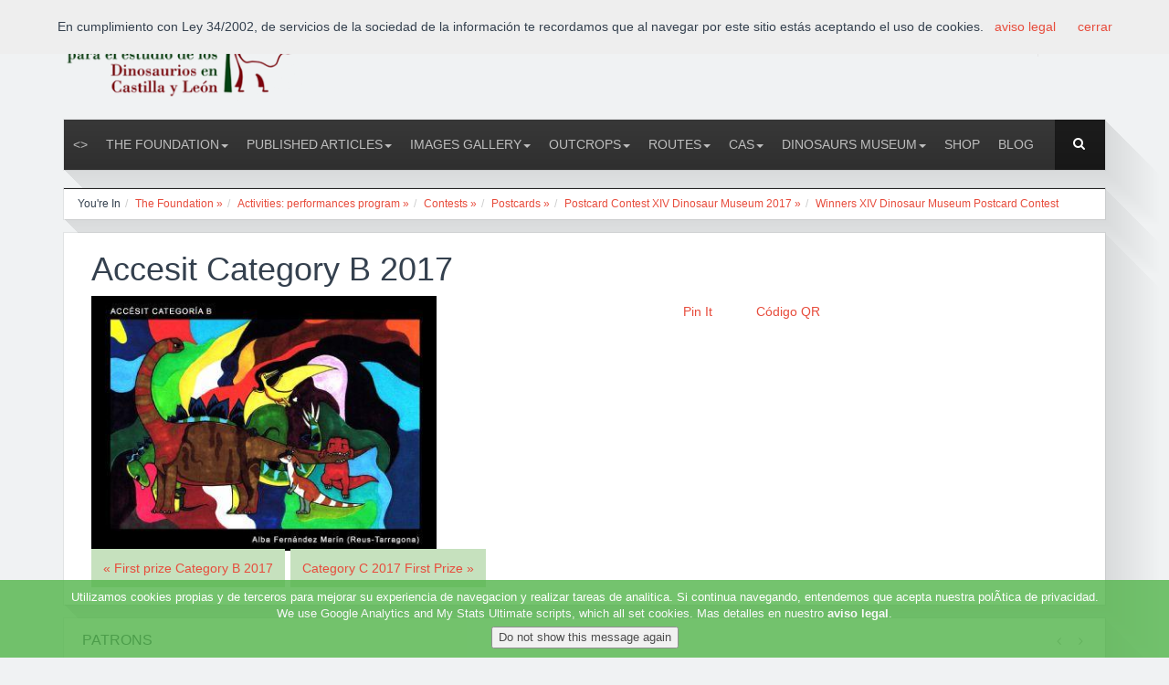

--- FILE ---
content_type: text/html
request_url: https://www.fundaciondinosaurioscyl.com/en/c/?iddoc=1931
body_size: 11305
content:
<!DOCTYPE html>

<!--[if lt IE 7]> <html class="no-js lt-ie9 lt-ie8 lt-ie7" lang="en"> <![endif]-->
<!--[if IE 7]>    <html class="no-js lt-ie9 lt-ie8" lang="en"> <![endif]-->
<!--[if IE 8]>    <html class="no-js lt-ie9" lang="en"> <![endif]-->
<!--[if gt IE 8]><!--> <html class="no-js" lang="en"> <!--<![endif]-->
<head>
	
  <link rel="stylesheet" href="../estilo_aftercoffee.css"> 
  <!-- Set the viewport width to device width for mobile -->
  <meta name="viewport" id="view" content="width=device-width minimum-scale=1, maximum-scale=3" />   


		<meta http-equiv="content-type" content="text/html;charset=iso-8859-1"/>
		
		<link rel="image_src" href="http://www.fundaciondinosaurioscyl.com/imagftp/im11931accb.jpg" />

        <title>Winners XIV Dinosaur Museum Postcard Contest Accesit Category B 2017 | dinosaurs, paleontology, salas de los infantes, Burgos, Spain, museum | Fundación Dinosaurios Castilla y León - English</title>
		<meta name="title" content="Winners XIV Dinosaur Museum Postcard Contest Accesit Category B 2017 | dinosaurs, paleontology, salas de los infantes, Burgos, Spain, museum | Fundación Dinosaurios Castilla y León - English"/>
		<link rel="SHORTCUT ICON" href="/favicon.ico"/>
		<meta name="author" content="menosdiez.com - visual, web y más"/>
		<meta name="ROBOTS" content="ALL"/>
		<meta name="language" content="en"/>
		<meta name="revisit-after" content="5"/>
		<meta name="reply-to" content="info@fundaciondinosaurioscyl.com"/>
		<meta name="rating" content="Culture"/>
		<meta name="Classification" content="Culture"/>
        
		<meta name="Copyright" content="2026"/>
        
		<link rel="alternate" type="application/rss+xml" title="Fundación Dinosaurios Castilla y León - English (RSS 2.0)" href="http://www.fundaciondinosaurioscyl.com/en/rss/" />
        
        <meta name="description" content="Accesit Category B 2017"/>
        <meta name="keywords" content="dinosaurs, paleontology, salas de los infantes, Burgos, Spain, museum"/>
        <meta name="subject" content="Paleontología, Burgos, España"/>
        <meta name="locality" content="Burgos,Spain"/>
        
        <meta name="google-site-verification" content="PBf0blr24_GgQDsHxTE1A7_cU8xkqFPqHE4aYc3qb1w" />
        
        
        <script type="text/javascript" src="../javascript/funciones.js"></script>


		<script>
			idfamilia=394;
			iddoc=1931;
			archivogpx="";
			iddocs="";
			cgpsla='';
			cgpslo='';
		</script>
		<script type="text/javascript"    src="https://maps.google.com/maps/api/js?sensor=false"></script>
		<script language="JavaScript" type="text/javascript" src="../googlemaps/googlemaps.js"></script>


<!-- Roboto Condensed Webfont -->
		<link href='http://fonts.googleapis.com/css?family=Roboto+Condensed:300italic,400italic,400,300,700' rel='stylesheet' type='text/css'>	
		<!-- Font Awesome CSS -->
		<link rel="stylesheet" href="../css/font-awesome.min.css" />

		<!-- Normalize CSS -->
		<link rel="stylesheet" href="../css/normalize.css" />

		<!-- Owl Carousel CSS -->
		<link href="../css/owl.carousel.css" rel="stylesheet" media="screen">
		
		<!-- REVOLUTION BANNER CSS SETTINGS -->
		<link rel="stylesheet" type="text/css" href="../rs-plugin/css/settings.css" media="screen" />			

		<!-- Bootstrap CSS -->		
		<link rel="stylesheet" href="../css/bootstrap.min.css" />
		
		<link rel="stylesheet" href="../css/offcanvas.css" />		

		<!-- Main CSS -->
		<link rel="stylesheet" href="../style.css" />

		<!-- Responsive Framework -->
		<link href="../css/responsive.css" rel="stylesheet" media="screen" />

		<!-- HTML5 shim, for IE6-8 support of HTML5 elements -->
		<!--[if lt IE 9]>
		<script src="http://html5shim.googlecode.com/svn/trunk/html5.js"></script>
		<script src="js/respond.min.js"></script>
		<![endif]-->
</head>
<body>


  
<!-- End Region Special Wrap -->




	<div class="wrapper">
			<div class="row row-offcanvas row-offcanvas-left">
				<!--[if lt IE 7]>
					<p class="browsehappy">You are using an <strong>outdated</strong> browser. Please <a href="http://browsehappy.com/">upgrade your browser</a> to improve your experience.</p>
				<![endif]-->
				
				<div class="inner-wrapper">
					
<div id="eantics"></div>
<div class="header-top">
						<div class="container">
							<div class="row">
								<div class="col-md-3 col-sm-4 col-xs-12">
									<div class="logo">
										<a title="Fundación Dinosaurios Castilla y León - English" href="../">
											<img alt="Fundación Dinosaurios Castilla y León - English" src="../img/logo.png" class="logo-img">
										</a>
									</div> <!-- //logo -->
								</div> <!-- //col-md-3 -->

								<div class="col-md-9 col-sm-8 hidden-xs">
									<!-- HEAD LOGIN -->
									<div class="login pull-right">
										<div id="css-modal-area">
											<!-- Panel top -->	
											<div class="css-panel">
												<!-- Login button -->
												<div class="modal-button-icon">
												<a data-toggle="modal" href="#cssModal"><i class="fa fa-lock"></i></a>

												
												</div>

				
												<!-- Login Modal -->
												<div class="modal fade" id="cssModal" role="dialog" aria-hidden="true">
													<div class="modal-dialog">
														<div class="modal-content css-content-block">
																								<!-- ACCESO -->
									<div id="identificacion"><a name="identificacion"></a>
									
														<form action="../extras/validar.asp" method="post">
															<p class="bloqueiden">User<br/><input type="text" name="nombre" id="nombre" size="18" class="formul" maxlength="100" alt="Usuario" title="Escribe aquí tu nombre de usuario" />
														  </p><p class="bloqueiden">Password<br/><input type="password" name="contra" id="contra" size="16" class="formul" maxlength="100" alt="Contraseña" title="Escribe aquí tu contraseña"/> <input id="entrar" type="image" name="entrar" src="../imag_general/ok.png"  align="middle"  title="Pulsa aquí para aceptar" alt="Botón de aceptar"/></p>
															<input type="hidden" name="ids" value="326411760"/></form><div class="separador"></div><br />
															<p><a href="../extras/recordardatos.asp" rel="lightbox[500 300]">Forgot your password?</a></p>
															
									</div>
									<!-- // ACCESO -->
															
															
														</div> <!-- //modal-content -->
													</div> <!-- //modal-dialog -->
												</div>	
												<!-- //Login Modal -->								
											
												
												<!-- Register Modal -->
												<div class="modal fade" id="cssRegi" role="dialog" aria-hidden="true">
													<div class="modal-dialog">
														<div class="modal-content css-content-block">
															
														</div> <!-- //modal-content -->
													</div> <!-- //modal-dialog -->
												</div>	
												<!-- //Register Modal -->								

											</div> <!-- //css-panel -->
										</div> <!-- //css-modal-area -->
									</div>
									<!-- //HEAD LOGIN -->
									
									<!-- HEAD SOCIAL ICON -->
									<div class="pull-right ">     
										
										<div class="social-icon">
											<ul>
												<li><a href="#" title="RSS" target="_blank"><i class="fa fa-rss"></i></a></li>
										
												<li><a href="https://www.facebook.com/pages/Fundaci%C3%B3n-Dinosaurios-CyL/104424572934735?ref=ts" title="Facebook Fundación Dinosaurios Castilla y León - English" target="_blank"><i class="fa fa-facebook"> </i></a></li>
											
												<li><a href="http://www.twitter.com/FDinosaurios" title="Twitter Fundación Dinosaurios Castilla y León - English" target="_blank"><i class="fa fa-twitter"></i></a></li>
										
												<li><a href="https://plus.google.com/FDinosaurios" title="Google plus Fundación Dinosaurios Castilla y León - English" target="_blank"><i class="fa fa-google-plus"></i></a></li>
										
												<li><a href="http://www.youtube.com/FDinosaurios" title="YouTube" target="_blank"><i class="fa fa-youtube"></i></a></li>
										
                                        
<li><a href="/es/c/?iddoc=1931" style="margin:5px 10px;" title="Castellano (es)"><img src="../imag_general/flag_es.png" alt="Castellano (es)" title="Castellano (es)" /></a></li>

<li><a href="/en/c/?iddoc=1931" style="margin:5px 10px;" title="Inglés (en)"><img src="../imag_general/flag_en.png" alt="Inglés (en)" title="Inglés (en)"  style="border:2px solid black;"/></a></li>

											</ul>
										</div> <!-- //social-icon -->
									</div>
									<!-- //HEAD SOCIAL ICON -->
									
								</div> <!-- //col-md-9 -->
							</div> <!-- //row -->
						</div> <!-- //container -->
					</div> <!-- //header-top -->	
				
                
                
                
<!-- Navigation Area -->
					<div class="container">
						<div class="navbar navbar-default mainnav">

							<!-- NAVBAR HEADER -->
							<div class="navbar-header">
								<button type="button" class="navbar-toggle" data-toggle="offcanvas" data-target="#myNavmenu" data-canvas="#myNavmenuCanvas" data-placement="left">
								<i class="fa fa-bars"></i>
								</button>
								
								<!-- HEAD SEARCH -->
								<div class="head-search">     
								    <form method="get" action="../buscador" class="form-search">
										<div class="search">
											<i class="fa fa-search"></i><input type="text" size="20" class="form-control " maxlength="20" name="cadena1" id="cadena1">
										</div>
									</form>
								</div>
								<!-- //HEAD SEARCH -->
							</div>
							<!-- //NAVBAR HEADER -->

							<!-- NAVBAR MAIN -->
							
<nav class="navbar-collapse collapse">
                        <ul class="nav navbar-nav" >
     <li class=""><a href="../" ><></a></li>

<li  class=" dropdown " title="The Foundation" ><a href="../c/?idsec=2"  title="Identification" class="" >The Foundation<b class="caret"></b></a>
<!-- submenu-wrapper -->
										<div class="submenu-wrapper submenu-wrapper-topbottom">
											<!-- submenu-inner -->
											<div class="submenu-inner  submenu-inner-topbottom">
                                                        <ul  class="dropdown-menu">
                                                        <li ><a href="../c/?idsec=3"  title="">Collaborate</a></li>
                                                        <li ><a href="../c/?idsec=5"  title="">Activities: performances program</a></li>
                                                        <li ><a href="../c/?idsec=6"  title="">Documentation</a></li>
                                                        <li ><a href="../c/?idsec=20"  title="Email: fundaciondinosaurioscyl@gmail.com">Contact Us</a></li></ul>
															</div>
															</div></li><li  class=" dropdown " title="Published articles" ><a href="../c/?idsec=4"  title="" class="" >Published articles<b class="caret"></b></a>
<!-- submenu-wrapper -->
										<div class="submenu-wrapper submenu-wrapper-topbottom">
											<!-- submenu-inner -->
											<div class="submenu-inner  submenu-inner-topbottom">
                                                        <ul  class="dropdown-menu">
                                                        <li ><a href="../c/?idsec=13"  title="Here you will be able to find the last news that the Foundation generates in the different mass media.">The news of the Foundation</a></li>
                                                        <li ><a href="../c/?idsec=12"  title="News published by the press, relative to the dinosaurs and other topics of your interest.">The external news</a></li>
                                                        <li ><a href="../c/?idsec=79"  title="Quartely abstract of the most remarkable news of the Foundation">Informative Bulletins</a></li>
                                                        <li ><a href="../c/?idsec=80"  title="Interviews of people related with the Dinosaurs´s world.">Interviews</a></li>
                                                        <li ><a href="../c/?idsec=19"  title="">Links</a></li></ul>
															</div>
															</div></li><li  class=" dropdown " title="Images Gallery" ><a href="../c/?idsec=47"  title="In this section you will find the different images that the Dinosaurs Foundation publish.
" class="" >Images Gallery<b class="caret"></b></a>
<!-- submenu-wrapper -->
										<div class="submenu-wrapper submenu-wrapper-topbottom">
											<!-- submenu-inner -->
											<div class="submenu-inner  submenu-inner-topbottom">
                                                        <ul  class="dropdown-menu">
                                                        <li ><a href="../c/?idsec=49"  title="5th of December 2006">Agreement between FEC and the Foundation for study of Dinosaurs in Castilla y León</a></li>
                                                        <li ><a href="../c/?idsec=64"  title="4th October 2006">Collaboraction Agreement with DINOKINÉTICS</a></li>
                                                        <li ><a href="../c/?idsec=55"  title="8th of June 2006">Collaboration Agreement with the Foundation ASPANIAS BURGOS</a></li>
                                                        <li ><a href="../c/?idsec=56"  title="21th of November 2005">Collaboration Agreement with the Foundation Cristóbal Gabarrón</a></li>
                                                        <li ><a href="../c/?idsec=259"  title="From 22th of December 2006 to 17th February 2007">Exhibition</a></li>
                                                        <li ><a href="../c/?idsec=52"  title="Valladolid 2005">Exhibition of Fossil Animals and Plants in CyL</a></li>
                                                        <li ><a href="../c/?idsec=53"  title="International Interior Tourism Trade Fair (Valladolid - Spain)">IX-X INTUR 2005-2006</a></li>
                                                        <li ><a href="../c/?idsec=74"  title="Pictures of the people who had visited the Dinosaur Museum of Salas de los Infantes (Burgos-Spain)">Visits to the Dinosaur Museum</a></li></ul>
															</div>
															</div></li><li  class=" dropdown " title="Outcrops" ><a href="../c/?idsec=8"  title="" class="" >Outcrops<b class="caret"></b></a>
<!-- submenu-wrapper -->
										<div class="submenu-wrapper submenu-wrapper-topbottom">
											<!-- submenu-inner -->
											<div class="submenu-inner  submenu-inner-topbottom">
                                                        <ul  class="dropdown-menu">
                                                        <li ><a href="../c/?idsec=26"  title="This outcrop is one of the most important and spectacular of Castile and Leon. ">Costalomo</a></li>
                                                        <li ><a href="../c/?idsec=28"  title="Carnivorous and herbivorous dinosaur footprints are present in La Pedraja outcrop, in Mambrillas de Lara.">Mambrillas</a></li>
                                                        <li ><a href="../c/?idsec=29"  title="One of the few outcrops in Spain where an articulated skeleton of a Sauropod occurs (being excavated).">Oterillo</a></li>
                                                        <li ><a href="../c/?idsec=30"  title="This outcrop is the only one in Europe where remains of a Rebaquisaurid dinosaur have been found.">Tenadas de los Vallejos II</a></li></ul>
															</div>
															</div></li><li  class=" dropdown " title="Routes" ><a href="../c/?idsec=7"  title="" class="" >Routes<b class="caret"></b></a>
<!-- submenu-wrapper -->
										<div class="submenu-wrapper submenu-wrapper-topbottom">
											<!-- submenu-inner -->
											<div class="submenu-inner  submenu-inner-topbottom">
                                                        <ul  class="dropdown-menu">
                                                        <li ><a href="../c/?idsec=257"  title="List of turist services ">Hotels - Rural Turism - Restaurants</a></li>
                                                        <li ><a href="../c/?idsec=46"  title="Buses timetable and localization maps">How to arrive</a></li>
                                                        <li ><a href="../c/?idsec=365"  title="Costalomo, Dinosaur Museum, La Pedraja, Las Sereas 7, El Frontal">ROUTE LAND OF DINOSAURS</a></li></ul>
															</div>
															</div></li><li  class=" dropdown " title="CAS" ><a href="../cas/?idsec=82"  title="Colectivo Arqueológico Salense" class="" >CAS<b class="caret"></b></a>
<!-- submenu-wrapper -->
										<div class="submenu-wrapper submenu-wrapper-topbottom">
											<!-- submenu-inner -->
											<div class="submenu-inner  submenu-inner-topbottom">
                                                        <ul  class="dropdown-menu">
                                                        <li ><a href="../c/?idsec=428"  title="Salas de los Infantes (Burgos): 3-6 September 2025">X International Symposium about Dinosaurs Palaeontology and their Environment 2025</a></li>
                                                        <li ><a href="../c/?idsec=416"  title="Salas de los Infantes (Burgos): 7-10 September 2022.">IX International Symposium about Dinosaurs Palaeontology and their Environment 2022</a></li>
                                                        <li ><a href="../c/?idsec=403"  title="Salas de los Infantes: September 5-7, 2019.">8th International Symposium about Dinosaurs Palaeontology and their Environment</a></li>
                                                        <li ><a href="../c/?idsec=381"  title="">VII International Symposium about Dinosaurs Palaeontology and their Environment</a></li></ul>
															</div>
															</div></li><li  class=" dropdown " title="Dinosaurs Museum" ><a href="../museo/?idsec=9"  title="Dinosaurs Museum" class="" >Dinosaurs Museum<b class="caret"></b></a>
<!-- submenu-wrapper -->
										<div class="submenu-wrapper submenu-wrapper-topbottom">
											<!-- submenu-inner -->
											<div class="submenu-inner  submenu-inner-topbottom">
                                                        <ul  class="dropdown-menu">
                                                        <li ><a href="../c/?idsec=17"  title="">About the Museum -rates, hours, location-</a></li>
                                                        <li ><a href="../c/?idsec=16"  title="">Archaeology Room</a></li>
                                                        <li ><a href="../c/?idsec=23"  title="">Paleontology Room</a></li>
                                                        <li ><a href="../c/?idsec=24"  title="The factory of restoration of the Museum of Salas is the place where the fossil rest of Dinosaurs are prepared for their future exhibition. ">Restoration</a></li>
                                                        <li ><a href="../c/?idsec=25"  title="">Virtual Visit</a></li></ul>
															</div>
															</div></li><li  class="" title="Shop" ><a href="../tienda/?idsec=18"  title="Out Shop online" class="" >Shop</a>
</li><li  class="" title="Blog" ><a href="http://fundaciondinosaurioscyl.blogspot.com.es/" target='_blank' title="" class="" >Blog</a>
</li>


</ul></nav>

   
						</div> <!-- //navbar -->
					</div> <!-- //container -->
				
				
				
				
				<!-- Slider Area -->
					<div class="container">
						<div class="box-shadow-area showcase mt-20">
							<div class="row">
								<div class="col-md-12">
									<div class="showcase-left ">
										
									</div>
								</div>
							</div>
						</div>
					</div><!-- //container -->
                    
                    
                    
                    
                    
                    
                    <div class="container">
						<div class="row">
							<div class="col-md-12">
								<div class="box-wrapper">
                                
									<!-- BREADCRUMBS -->
									<ul class='breadcrumb'><li>You're In </li><li class='uno'><a href='../c/?idsec=2'  >The Foundation » </a><span class='divider'></span></li><li class='uno'><a href='../c/?idsec=5'  >Activities: performances program » </a><span class='divider'></span></li><li class='uno'><a href='../c/?idsec=37'  >Contests » </a><span class='divider'></span></li><li class='uno'><a href='../c/?idsec=69'  >Postcards » </a><span class='divider'></span></li><li class='uno'><a href='../c/?idsec=391'  >Postcard Contest XIV Dinosaur Museum 2017 » </a><span class='divider'></span></li><li><a href='../c/?idsec=394' class='active'>Winners XIV Dinosaur Museum Postcard Contest</a><span class='divider'></span></li></ul><div class='separador'></div>
								</div> <!-- //custom-page-header -->
							</div>
						</div>
					</div>
                    
                    
   <!-- //////////////////////////////////
//////////////PAGE CONTENT///////////// 
////////////////////////////////////-->
                  
                    
                    
                    <div class="container mt-15">
						<div class="row">
                        
                    
          	
			
            <div class="col-md-12 col-sm-8 col-xs-12">
								<div class="page-content box-wrapper">
									<div class="page-article-content clearfix">
            
          
						
                    	<div class="separador"></div>
						<div id="contenidoaccesible">
                        <div class="visor">
						
								
<!-- // CABECERA SEC-->
								<div class="separador"></div>
								<div id="documento" class="post-content">
<!-- DOCUMENTO ESTANDAR -->

														<h1>Accesit Category B 2017</h1>
														<span class='resumen'>
														<p>
														<div style='clear:left;width:35%'  class='fotosdocumento alinealeft'  ><a href='../../imagftp/im11931accb.jpg'  rel='prettyPhoto' class='openfancybox'   id='fotodoc1link' title='Accesit Category B 2017' ><img src='../INCLUDE/resizeimag.asp?imag=im11931accb.jpg&amp;ancho=400&amp;formatooriginal=encaja&amp;i=11' alt='FOTO' title='FOTO:' class='fotodoc' onerror='ErrorCargarImagen(this);' id='fotodoc1'/></a></div>
														</p></span><section class="iconoscompartir"><div style="float:left;width:80px;"><g:plusone size="medium"></g:plusone></div><div style="float:left;width:180px;"><fb:like href="http://www.fundaciondinosaurioscyl.com/en/c/?iddoc=1931" send="true" layout="button_count" width="160" show_faces="false"></fb:like></div><div style="float:left;width:80px;"><a class="retweet" href="" title="" style="float:left;margin-top:4px;margin-right:20px;"></a></div><div style="float:left;width:80px;"><a href="http://pinterest.com/pin/create/button/?url=http%3A%2F%2Fwww%2Efundaciondinosaurioscyl%2Ecom%2Fen%2Fc%2F%3Fiddoc%3D1931%2F&media=http%3A%2F%2Fwww%2Efundaciondinosaurioscyl%2Ecom%2Fimagftp%2Fim11931accb%2Ejpg&description=Winners+XIV+Dinosaur+Museum+Postcard+Contest+Accesit+Category+B+2017+%2D+Winners+XIV+Dinosaur+Museum+Postcard+Contest+%2D+Postcard+Contest+XIV+Dinosaur+Museum+2017+%2D+Postcards+%2D+Contests+%2D+Activities%3A+performances+program+%2D+The+Foundation" class="pin-it-button" count-layout="horizontal">Pin It</a></div><div style="float:left;width:80px;"><a href="../extras/codigoQR.asp?iframe=true&width=90%&height=90%&urlcod=http%3A%2F%2Fwww%2Efundaciondinosaurioscyl%2Ecom%2Fen%2Fc%2F%3Fiddoc%3D1931"  class="fancybox-iframe">Código QR</a></div><div class="clear"></div></section>
<div style='clear:both;'></div>	
<!-- FIN DOCUMENTO ESTANDAR --></div>
 <!-- ICOEN-->
 
<div class="separador"></div><p>
<a href="../c/?iddoc=1930" title="First prize Category B 2017" class="anterior" target="_top">
									&laquo; First prize Category B 2017</a>
							<a href="../c/?iddoc=1932" title="Category C 2017 First Prize" class="siguiente"  target="_top">
									Category C 2017 First Prize &raquo;</a>
				
</p>			
<!-- // DOCUMENTO -->
                          </div>      
						</div>
                       
								</div>	<!-- /page-article-content-->			
							</div> <!-- /page-content -->
			</div> <!-- /col-md-9 -->
          
          		
                        
                        
                        
                        
                        
						</div> <!-- //row -->
					</div> <!-- //container -->
                    
                    

   


				
				
				
				


					
                    <div class="container">
						<div class="row">
							<div class="col-md-12">
								<div class="client-logo mt-15 box-wrapper ">
									<h3>Patrons</h3>
									<div class="client-logo-caruosel">
										<div class="clients">
                                        
                        
                        					
                        					<div class="item"><a href="../c/?iddoc=62">
                                            
												 <img src="../INCLUDE/resizeimag.asp?imag=im162logo-museo.jpg&ancho=300&alto=120&fo=encaja" alt="Museo de Dinosaurios de Salas de los Infantes (Burgos)" title="Museo de Dinosaurios de Salas de los Infantes (Burgos)" />
                                            </a>
											</div>
                        
                        
                        
                        
                        					
                        					<div class="item"><a href="../c/?iddoc=29">
                                            
												 <img src="../INCLUDE/resizeimag.asp?imag=im129im129mapa-de-salas-de-los-infantes-5.jpg&ancho=300&alto=120&fo=encaja" alt="Ayuntamiento de Salas de los Infantes" title="Ayuntamiento de Salas de los Infantes" />
                                            </a>
											</div>
                        
                        
                        
                        
                        					
                        					<div class="item"><a href="../c/?iddoc=26">
                                            
												 <img src="../INCLUDE/resizeimag.asp?imag=im126diputacionburgoslogo1.jpg&ancho=300&alto=120&fo=encaja" alt="Excma. Diputación Provincia de Burgos" title="Excma. Diputación Provincia de Burgos" />
                                            </a>
											</div>
                        
                        
                        
                                        
                                        
											
										</div><!-- //clients -->
										
										<div class="customNavigation clients-navigation">
											<a class="next"><i class="fa fa-angle-right"></i></a>
											<a class="prev"><i class="fa fa-angle-left"></i></a>
										</div> <!-- clients-navigation -->
										
									</div> <!-- //client-logo-carousel -->
								</div> <!-- //client-logo -->
							</div> <!-- //col-md-12 -->
						</div> <!-- //row -->
					</div> <!-- //container -->
					<div class="container">					
						<div class="footer-widget box-wrapper ">
							<div class="row">						
								<div class="col-lg-3 col-md-2 col-sm-4 col-xs-12">
									<div class="custom-menu-widget">
										<h2 class="widget-title "><span><i class="fa fa-twitter"></i> Last tweets</span></h2>
										
										<p>Aquí va el plugin de twiteer.</p>

									</div>						
								</div>						

								<div class=" col-lg-2 col-md-2 col-sm-4 col-xs-12">
									<div class="custom-menu-widget">
										<h2 class="widget-title "><span><i class="fa fa-briefcase "></i> Fundación Dinosaurios Castilla y León - English</span></h2>

										<div class="custom-widget">
											<ul>
                                            
                                            
											<li><a href="../c/?idsec=255">Friends of the Foundation</a></li>
										 
											<li><a href="../c/?idsec=2">The Foundation</a></li>
										 
											<li><a href="../c/?idsec=3">Collaborate</a></li>
										 
											<li><a href="../c/?idsec=5">Activities: performances program</a></li>
										 
											<li><a href="../c/?idsec=256">Companies</a></li>
										 
											<li><a href="../c/?idsec=6">Documentation</a></li>
										 
											<li><a href="../c/?idsec=20">Contact Us</a></li>
										 
                                            
												
											</ul>
										</div>
									</div>
								</div>
								
									
								<div class=" col-lg-2 col-md-2 col-sm-4 col-xs-12">
									<div class="custom-menu-widget">
										<h2 class="widget-title "><span><i class="fa fa-cloud "></i> Information</span></h2>

										<div class="custom-widget">
											<ul>
												<li><a href="#" title=
												"About Us">Yaciminentos</a></li>

												<li><a href="#" title="">Rutas/Qué hacer</a></li>

												<li><a href="#" title="">Museo de Dinosaurios</a></li>

												<li><a href="#" title="">Colectivo Arqueológico</a></li>

												<li><a href="#" title="">Colabora</a></li>
											</ul>
										</div>
									</div>
								</div>


								<div class=" col-lg-3 col-md-3 col-sm-6 col-xs-12">
									<div class="custom-menu-widget">
										<h2 class="widget-title "><span><i class="fa fa-clock-o "></i> Contact</span></h2>

										<div class="custom-widget">
											<p><b>Fundación para el estudio de los Dinosaurios en Castilla y León</b><br />
Telf. +34 947 39 70 13<br/>
Salas de los Infantes - Burgos<br/>
</p><p>Mail: <a href="mailto:info@fundaciondinosaurioscyl.com">info@fundaciondinosaurioscyl.com</a></p>
										</div>
									</div>
								</div>


								<div class=" col-lg-2 col-md-3 col-sm-6 col-xs-12">
									<div class="custom-menu-widget">
										<h2 class="widget-title "><span><i class="fa fa-map-marker "></i> Location</span></h2>

										<div class="map">
											<img src="../img/worldmap.png" alt="worldmap" />
										</div>
									</div>
								</div>
							</div> <!-- //row -->
						</div>  <!-- //footer-widget -->


						<div class="copyright-text box-wrapper">
							<div class="row">
								<div class="col-md-6 col-sm-6">
									<div class="left-copy-text">
										<p>Fundación Dinosaurios Castilla y León - English<br /><a href="../c/?idsec=250" title="" >Legal Notice</a> &middot; <a href="../c/?idsec=19" title="" >Links</a> &middot; <a href="../c/?idsec=20" title="" >Contact</a> &middot; <a href="http://www.menosdiez.com/" title="diseño web" target="_blank" >menosdiez.com</a></p>
									</div> <!-- //left-copy-text -->
								</div> <!-- //col-md-6 -->

								<div class="col-md-6 col-sm-6 hidden-xs">
									<div class="footer-right">
										<div class="social-icon pull-right social-fix">
											<ul>
												<li><a href="../rss/" title="RSS" target="_blank"><i class="fa fa-rss"></i></a></li>
										
												<li><a href="https://www.facebook.com/pages/Fundaci%C3%B3n-Dinosaurios-CyL/104424572934735?ref=ts" title="Facebook" target="_blank"><i class="fa fa-facebook"> </i></a></li>
											
												<li><a href="https://twitter.com/FDinosaurios" title="Twitter" target="_blank"><i class="fa fa-twitter"></i></a></li>
										
												<li><a href="#" title="Google plus" target="_blank"><i class="fa fa-google-plus"></i></a></li>
										
												<li><a href="#" title="YouTube" target="_blank"><i class="fa fa-youtube"></i></a></li>
										
												
											</ul>
										</div> <!-- //social-icon -->
									</div> <!-- //footer-right -->
								</div> <!-- //col-md-6 -->
								
							</div> <!-- //row -->
						</div> <!-- //copyright-text -->
					</div> <!-- //container -->






				</div> <!-- //inner-wrapper -->

				
				
				
				<div class="offcanvas-wrapper col-sm-3 col-xs-3 hidden-lg hidden-md hidden-sm sidebar-offcanvas">
					<div class="sidebar-nav">
						<h2>Fundación Dinosaurios Castilla y León - English</h2>
						<button type="button" class="close" aria-hidden="true"  data-toggle="offcanvas" >&times;</button>
						<ul><li class='active'><a href='../'>Home</a></li><li><a href='../c/?idsec=2'>The Foundation</a></li><li><a href='../c/?idsec=4'>Published articles</a></li><li><a href='../c/?idsec=47'>Images Gallery</a></li><li><a href='../c/?idsec=8'>Outcrops</a></li><li><a href='../c/?idsec=7'>Routes</a></li><li><a href='../cas/?idsec=82'>CAS</a></li><li><a href='../museo/?idsec=9'>Dinosaurs Museum</a></li><li><a href='../tienda/?idsec=18'>Shop</a></li><li><a href='http://fundaciondinosaurioscyl.blogspot.com.es/'>Blog</a></li></ul>
					</div> <!-- //sidebar-nav -->
				</div> <!-- //offcanvas-wrapper -->
				
			</div> <!-- //row-offcanvas -->
		</div> <!-- //wrapper -->

       












    
</body>

 <!--Start script-->
        <script src="../js/jquery.min.js"></script>
        <script src="../js/modernizr-2.6.2.min.js"></script>
        <!-- jQuery REVOLUTION Slider  -->
        <script type="text/javascript" src="../rs-plugin/js/jquery.themepunch.plugins.min.js"></script>
        <script type="text/javascript" src="../rs-plugin/js/jquery.themepunch.revolution.min.js"></script>
        <script src="../js/bootstrap.min.js"></script>
        <script src="../js/owl.carousel.min.js"></script>
        <script src="../js/jquery.scrollUp.js"></script>
        <script src="../js/offcanvas.js"></script>
        <script src="../js/jquery.prettyPhoto.js"></script>
        <script src="../js/script.js"></script>
        
        <script type="text/javascript" src="../javascript/jquery.cookiesdirective.js"></script>
        <!--End script    -->


<script type="text/javascript">
	// Using $(document).ready never hurts
	$(document).ready(function(){

		// Cookie setting script wrapper
		var cookieScripts = function () {
			// Internal javascript called
			console.log("Running");
		
			
		}
	
		/* Call cookiesDirective, overriding any default params
		
			*** These are the defaults ***
				explicitConsent: true,
				position: 'top',
				duration: 10,
				limit: 0,
				message: null,				
				cookieScripts: null,
				privacyPolicyUri: 'privacy.html',
				scriptWrapper: function(){},	
				fontFamily: 'helvetica',
				fontColor: '#FFFFFF',
				fontSize: '13px',
				backgroundColor: '#000000',
				backgroundOpacity: '80',
				linkColor: '#CA0000'
				
		*/
		
		$.cookiesDirective({
			privacyPolicyUri: 'myprivacypolicy.html',
			explicitConsent: false,
			position : 'bottom',
			scriptWrapper: cookieScripts, 
			cookieScripts: 'Google Analytics, My Stats Ultimate ', 
			backgroundColor: '#52B54A',
			linkColor: '#ffffff'
		});
	});
	</script>








         <script type="text/javascript" src="../audiojs/audio.min.js"></script>
 	<script>
      audiojs.events.ready(function() {
        audiojs.createAll();
      });
	  
	  
    </script>




		<script type="text/javascript">
		var usertwitter;
		usertwitter="Fdinosaurios";
        </script>
		<script type="text/javascript" src="../javascript/retweet.js"></script>
		<script type="text/javascript" src="https://apis.google.com/js/plusone.js">
		  {lang: 'es'}
		</script>
        <div id="fb-root"></div>
		<script type="text/javascript">(function(d, s, id) {
          var js, fjs = d.getElementsByTagName(s)[0];
          if (d.getElementById(id)) return;
          js = d.createElement(s); js.id = id;
          js.src = "//connect.facebook.net/es_ES/all.js#xfbml=1";
          fjs.parentNode.insertBefore(js, fjs);
        }(document, 'script', 'facebook-jssdk'));</script>

<script type="text/javascript">
(function() {
    window.PinIt = window.PinIt || { loaded:false };
    if (window.PinIt.loaded) return;
    window.PinIt.loaded = true;
    function async_load(){
        var s = document.createElement("script");
        s.type = "text/javascript";
        s.async = true;
        if (window.location.protocol == "https:")
            s.src = "https://assets.pinterest.com/js/pinit.js";
        else
            s.src = "http://assets.pinterest.com/js/pinit.js";
        var x = document.getElementsByTagName("script")[0];
        x.parentNode.insertBefore(s, x);
    }
    if (window.attachEvent)
        window.attachEvent("onload", async_load);
    else
        window.addEventListener("load", async_load, false);
})();
</script>



<script>
  (function(i,s,o,g,r,a,m){i['GoogleAnalyticsObject']=r;i[r]=i[r]||function(){
  (i[r].q=i[r].q||[]).push(arguments)},i[r].l=1*new Date();a=s.createElement(o),
  m=s.getElementsByTagName(o)[0];a.async=1;a.src=g;m.parentNode.insertBefore(a,m)
  })(window,document,'script','//www.google-analytics.com/analytics.js','ga');

  ga('create', 'UA-127077-24', 'auto');
  ga('send', 'pageview');

</script>


 
<!-- AVISO COOKIES -->
<script src="../cookies/cookies.js"></script>
<script>
  document.addEventListener('DOMContentLoaded', function(event) {
    cookieChoices.showCookieConsentBar('En cumplimiento con Ley 34/2002, de servicios de la sociedad de la información te recordamos que al navegar por este sitio estás aceptando el uso de cookies. ',
      'cerrar', 'aviso legal', '../c/?idsec=250');
  });
</script>
<!-- FIN AVISO COOKIES -->
</html>



--- FILE ---
content_type: text/html; charset=utf-8
request_url: https://accounts.google.com/o/oauth2/postmessageRelay?parent=https%3A%2F%2Fwww.fundaciondinosaurioscyl.com&jsh=m%3B%2F_%2Fscs%2Fabc-static%2F_%2Fjs%2Fk%3Dgapi.lb.en.2kN9-TZiXrM.O%2Fd%3D1%2Frs%3DAHpOoo_B4hu0FeWRuWHfxnZ3V0WubwN7Qw%2Fm%3D__features__
body_size: 161
content:
<!DOCTYPE html><html><head><title></title><meta http-equiv="content-type" content="text/html; charset=utf-8"><meta http-equiv="X-UA-Compatible" content="IE=edge"><meta name="viewport" content="width=device-width, initial-scale=1, minimum-scale=1, maximum-scale=1, user-scalable=0"><script src='https://ssl.gstatic.com/accounts/o/2580342461-postmessagerelay.js' nonce="5yF43Pmp3f3e9bUyzTbGVA"></script></head><body><script type="text/javascript" src="https://apis.google.com/js/rpc:shindig_random.js?onload=init" nonce="5yF43Pmp3f3e9bUyzTbGVA"></script></body></html>

--- FILE ---
content_type: text/plain
request_url: https://www.google-analytics.com/j/collect?v=1&_v=j102&a=1983592841&t=pageview&_s=1&dl=https%3A%2F%2Fwww.fundaciondinosaurioscyl.com%2Fen%2Fc%2F%3Fiddoc%3D1931&ul=en-us%40posix&dt=Winners%20XIV%20Dinosaur%20Museum%20Postcard%20Contest%20Accesit%20Category%20B%202017%20%7C%20dinosaurs%2C%20paleontology%2C%20salas%20de%20los%20infantes%2C%20Burgos%2C%20Spain%2C%20museum%20%7C%20Fundaci%C3%B3n%20Dinosaurios%20Castilla%20y%20Le%C3%B3n%20-%20English&sr=1280x720&vp=1280x720&_u=IEBAAEABAAAAACAAI~&jid=619747279&gjid=4216997&cid=159912398.1768592776&tid=UA-127077-24&_gid=996543648.1768592776&_r=1&_slc=1&z=1239837873
body_size: -455
content:
2,cG-GVM9713YHS

--- FILE ---
content_type: application/javascript
request_url: https://www.fundaciondinosaurioscyl.com/en/googlemaps/googlemaps.js
body_size: 2898
content:

      var directionDisplay;
      var directionsService = new google.maps.DirectionsService();
    var map;
    var geocoder;
	
	function load() {
		zoommapa=15;
        directionsDisplay = new google.maps.DirectionsRenderer();
		 geocoder = new google.maps.Geocoder();
   		if (!cgpsla) {
			cgpsla=39.8628316;
			cgpslo=-4.0273231;
			zoommapa=6;
		}
		 var latlng = new google.maps.LatLng(cgpsla,cgpslo);
			var myOptions = {
			  zoom: zoommapa,
			  center: latlng,
			  mapTypeId: google.maps.MapTypeId.ROADMAP
			};
    	map = new google.maps.Map(document.getElementById("map"),myOptions);
	 directionsDisplay.setMap(map);
        directionsDisplay.setPanel(document.getElementById('direcciones'));

		  if (zoommapa==15) {
			  //placeMarker(latlng, map);
		  }
		  
		 google.maps.event.addListener(map, 'click', function(e) {
          placeMarker(e.latLng, map);
		});
	  
	  
	 


	// Creamos el icono CASITA
	function consigueicono(imagen){
	if (imagen.indexOf("casa")==-1) {
		iconcasita = "../../imagftp/"+imagen+"";
	} else {
		iconcasita = "../googlemaps/"+imagen+".png";
	}
	 return iconcasita;
	}




	// FUNCION QUE CREA LOS BOCATAS
	function creabocata( titulo,subtitulo,foto,idficha,icono,lati,longi) {
		
		
		if (idficha<0) {
	  	idficha=idficha*-1
	  	enlace="idsec="+idficha
	  } else {
	  	enlace="iddoc="+idficha
	  }
	  
	  
	if (!foto) {
		  		 var contentString = "<h3 'infomapa'>" + titulo + "</h3><p 'infomapa'>" + subtitulo + "</p><p 'infomapa'><a href='../c/?"+enlace+"'>Ver ficha</a></p>";
	 } else {
	  		    var contentString = "<img src='../include/resizeimag.asp?imag="+foto+"&amp;ancho=100&amp;alto=100&fo=recorta' class='infomapa' /><h3 class='infomapa'>" + titulo + "</h3><p 'infomapa'>" + subtitulo + "</p><p 'infomapa'><a href='../c/?"+enlace+"'>Ver información</a></p>";
	}
		
				
    			var clatlng = new google.maps.LatLng(lati,longi);
	  			var marker = new google.maps.Marker({
										  position:clatlng,
										  map:map,
										  icon:consigueicono(icono),
										  	 content: contentString
													});
	  
	
	  
	  var infowindow = new google.maps.InfoWindow({
   			 content: contentString
		});
		
		google.maps.event.addListener(marker, 'click', function() {
          infowindow.open(map,marker);
        });
	  
	}  




	// DESCARGA XML
	function descargaxml(){       
        var waypoints = [];
		var hayfichas=0;
        // Descargamos los waypoints desde el fichero data.asp (podr’a ser data.xml)
       
    microAjax("../googlemaps/data.asp?idfam="+idfamilia+"&iddoc="+iddoc, function(data) {
     var xml = xmlParse(data);
          var markers = xml.documentElement.getElementsByTagName("marker");
	      var bounds = new google.maps.LatLngBounds();
	      
	          for (var i = 0; i < markers.length; i++) {
	          
	           var lati=parseFloat(markers[i].getAttribute("lat"));
			    var longi=parseFloat(markers[i].getAttribute("lng"));
				var point =  new google.maps.LatLng(lati,longi);
	           
	            var titulo = markers[i].getAttribute("titulo");
	             var subtitulo = markers[i].getAttribute("subtitulo");
	             var foto = markers[i].getAttribute("foto");
	            var idficha = markers[i].getAttribute("idf");
	            var icono = markers[i].getAttribute("ico");
	            //map.addOverlay(new GMarker(point));
	            
	            if (icono.indexOf("casa")==-1) {
	            	hayfichas=1;
	            }
	            
	  			creabocata( titulo,subtitulo,foto,idficha,icono,lati,longi);
	  		    bounds.extend(point);
	          }
	          
	          
	          
	         
	          
	          if (i>1) {
	         	//map.setCenter(new GLatLng(42.342401, -3.701703), 10);
	         	map.setCenter(bounds.getCenter(), map.getBoundsZoomLevel(bounds));
				
	         } else {
	         	map.setCenter(point, 14);
	         	//map.setMapType(G_HYBRID_MAP);
	         }
     });
		
	}
	


	
    descargaxml();








	function toggleBounce() {
	
	  if (marker.getAnimation() != null) {
		marker.setAnimation(null);
	  } else {
		marker.setAnimation(google.maps.Animation.BOUNCE);
	  }
	}



	function muevemapa(lati,longi) {
            map.setCenter(new google.maps.LatLng(lati,longi));
            map.setZoom(16);
        } 





  
  
  
	 function microAjax(B,A){this.bindFunction=function(E,D){return function(){return E.apply(D,[D])}};this.stateChange=function(D){if(this.request.readyState==4){this.callbackFunction(this.request.responseText)}};this.getRequest=function(){if(window.ActiveXObject){return new ActiveXObject("Microsoft.XMLHTTP")}else{if(window.XMLHttpRequest){return new XMLHttpRequest()}}return false};this.postBody=(arguments[2]||"");this.callbackFunction=A;this.url=B;this.request=this.getRequest();if(this.request){var C=this.request;C.onreadystatechange=this.bindFunction(this.stateChange,this);if(this.postBody!==""){C.open("POST",B,true);C.setRequestHeader("X-Requested-With","XMLHttpRequest");C.setRequestHeader("Content-type","application/x-www-form-urlencoded");C.setRequestHeader("Connection","close")}else{C.open("GET",B,true)}C.send(this.postBody)}};
 
	 
	 /**
	 * Parses the given XML string and returns the parsed document in a
	 * DOM data structure. This function will return an empty DOM node if
	 * XML parsing is not supported in this browser.
	 * @param {string} str XML string.
	 * @return {Element|Document} DOM.
	 */
	function xmlParse(str) {
	  if (typeof ActiveXObject != 'undefined' && typeof GetObject != 'undefined') {
		var doc = new ActiveXObject('Microsoft.XMLDOM');
		doc.loadXML(str);
		return doc;
	  }
	
	  if (typeof DOMParser != 'undefined') {
		return (new DOMParser()).parseFromString(str, 'text/xml');
	  }
	
	  return createElement('div', null);
	}
	
	
	


}



	 function placeMarker(position, map) {
			var marker = new google.maps.Marker({
			  position: position,
			  map: map
			});
        map.panTo(position);
		if (idfamilia==323) {
						centrado=position;
					if (document.getElementById("coordenadasgps")) {
						document.getElementById("coordenadasgps").value = centrado;
					}
					
					if (document.getElementById("subtitulo3")) {
						document.getElementById("subtitulo3").value = centrado;
					}
		}	
      }


	 function codeAddress() {
        var address = document.getElementById('addressmap').value;
        geocoder.geocode( { 'address': address}, function(results, status) {
          if (status == google.maps.GeocoderStatus.OK) {
			 
			 map.setCenter(results[0].geometry.location);
				var marker = new google.maps.Marker({
					map: map,
					position: results[0].geometry.location
				});
          } else {
            alert('No se pudo geolocalizar: ' + status);
          }
        });
      }
	  
	  
	   function calcRoute() {
		   
        var start =  document.getElementById('fromAddress').value;
        var end = document.getElementById('toAddress').value;
        var request = {
            origin:start,
            destination:end,
            travelMode: google.maps.DirectionsTravelMode.DRIVING
        };
        directionsService.route(request, function(response, status) {
          if (status == google.maps.DirectionsStatus.OK) {
            directionsDisplay.setDirections(response);
          }
        });
      }